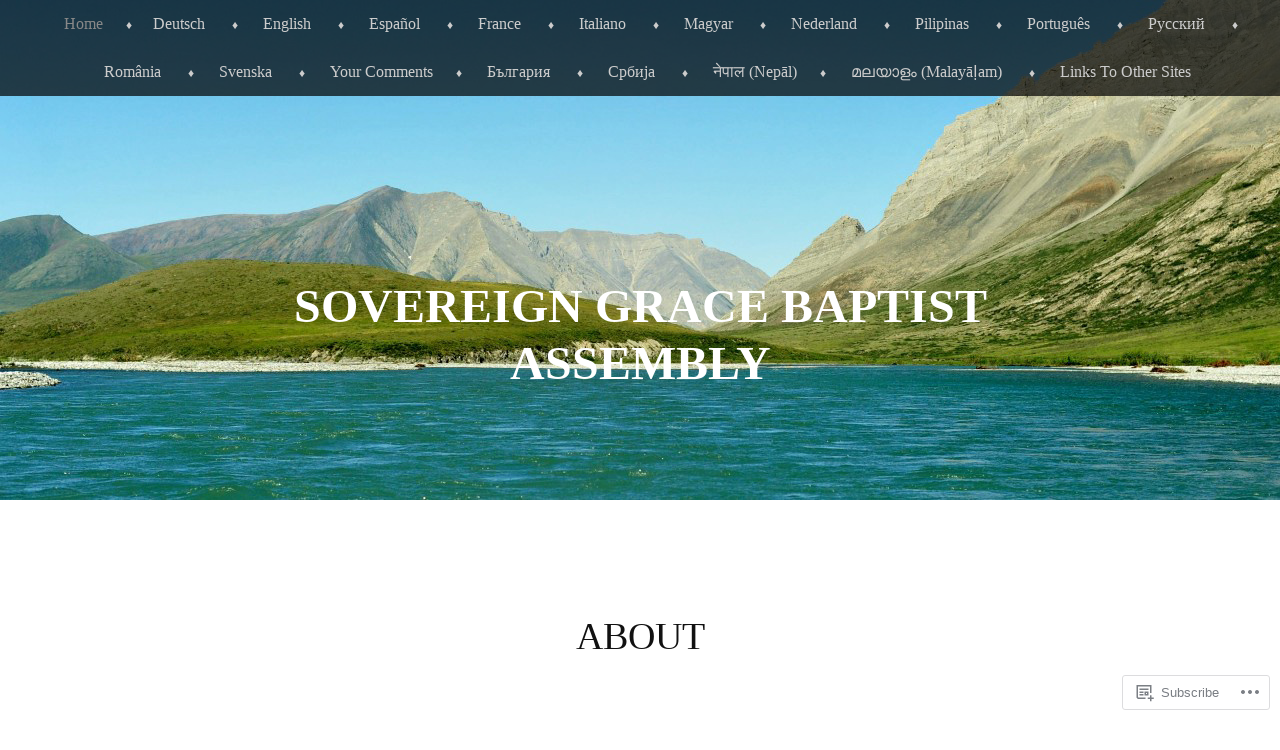

--- FILE ---
content_type: text/html; charset=UTF-8
request_url: https://anabaptistinternational.wordpress.com/
body_size: 20510
content:
<!DOCTYPE html>
<html lang="en">
<head>
<meta charset="UTF-8" />
<meta name="viewport" content="width=device-width" />
<title>Sovereign Grace Baptist Assembly</title>
<link rel="profile" href="http://gmpg.org/xfn/11" />
<link rel="pingback" href="https://anabaptistinternational.wordpress.com/xmlrpc.php" />
<!--[if lt IE 9]>
<script src="https://s0.wp.com/wp-content/themes/pub/book-lite/js/html5.js?m=1355331452i" type="text/javascript"></script>
<![endif]-->


	<style type="text/css">
		 .widget-area {
		 	width: 32%;
		 }
	</style>
<meta name='robots' content='max-image-preview:large' />
<link rel='dns-prefetch' href='//s0.wp.com' />
<link rel="alternate" type="application/rss+xml" title="Sovereign Grace Baptist Assembly &raquo; Feed" href="https://anabaptistinternational.wordpress.com/feed/" />
<link rel="alternate" type="application/rss+xml" title="Sovereign Grace Baptist Assembly &raquo; Comments Feed" href="https://anabaptistinternational.wordpress.com/comments/feed/" />
<link rel="alternate" type="application/rss+xml" title="Sovereign Grace Baptist Assembly &raquo; About Comments Feed" href="https://anabaptistinternational.wordpress.com/about/feed/" />
	<script type="text/javascript">
		/* <![CDATA[ */
		function addLoadEvent(func) {
			var oldonload = window.onload;
			if (typeof window.onload != 'function') {
				window.onload = func;
			} else {
				window.onload = function () {
					oldonload();
					func();
				}
			}
		}
		/* ]]> */
	</script>
	<style id='wp-emoji-styles-inline-css'>

	img.wp-smiley, img.emoji {
		display: inline !important;
		border: none !important;
		box-shadow: none !important;
		height: 1em !important;
		width: 1em !important;
		margin: 0 0.07em !important;
		vertical-align: -0.1em !important;
		background: none !important;
		padding: 0 !important;
	}
/*# sourceURL=wp-emoji-styles-inline-css */
</style>
<link crossorigin='anonymous' rel='stylesheet' id='all-css-2-1' href='/wp-content/plugins/gutenberg-core/v22.4.0/build/styles/block-library/style.min.css?m=1768935615i&cssminify=yes' type='text/css' media='all' />
<style id='wp-block-library-inline-css'>
.has-text-align-justify {
	text-align:justify;
}
.has-text-align-justify{text-align:justify;}

/*# sourceURL=wp-block-library-inline-css */
</style><style id='global-styles-inline-css'>
:root{--wp--preset--aspect-ratio--square: 1;--wp--preset--aspect-ratio--4-3: 4/3;--wp--preset--aspect-ratio--3-4: 3/4;--wp--preset--aspect-ratio--3-2: 3/2;--wp--preset--aspect-ratio--2-3: 2/3;--wp--preset--aspect-ratio--16-9: 16/9;--wp--preset--aspect-ratio--9-16: 9/16;--wp--preset--color--black: #000000;--wp--preset--color--cyan-bluish-gray: #abb8c3;--wp--preset--color--white: #ffffff;--wp--preset--color--pale-pink: #f78da7;--wp--preset--color--vivid-red: #cf2e2e;--wp--preset--color--luminous-vivid-orange: #ff6900;--wp--preset--color--luminous-vivid-amber: #fcb900;--wp--preset--color--light-green-cyan: #7bdcb5;--wp--preset--color--vivid-green-cyan: #00d084;--wp--preset--color--pale-cyan-blue: #8ed1fc;--wp--preset--color--vivid-cyan-blue: #0693e3;--wp--preset--color--vivid-purple: #9b51e0;--wp--preset--gradient--vivid-cyan-blue-to-vivid-purple: linear-gradient(135deg,rgb(6,147,227) 0%,rgb(155,81,224) 100%);--wp--preset--gradient--light-green-cyan-to-vivid-green-cyan: linear-gradient(135deg,rgb(122,220,180) 0%,rgb(0,208,130) 100%);--wp--preset--gradient--luminous-vivid-amber-to-luminous-vivid-orange: linear-gradient(135deg,rgb(252,185,0) 0%,rgb(255,105,0) 100%);--wp--preset--gradient--luminous-vivid-orange-to-vivid-red: linear-gradient(135deg,rgb(255,105,0) 0%,rgb(207,46,46) 100%);--wp--preset--gradient--very-light-gray-to-cyan-bluish-gray: linear-gradient(135deg,rgb(238,238,238) 0%,rgb(169,184,195) 100%);--wp--preset--gradient--cool-to-warm-spectrum: linear-gradient(135deg,rgb(74,234,220) 0%,rgb(151,120,209) 20%,rgb(207,42,186) 40%,rgb(238,44,130) 60%,rgb(251,105,98) 80%,rgb(254,248,76) 100%);--wp--preset--gradient--blush-light-purple: linear-gradient(135deg,rgb(255,206,236) 0%,rgb(152,150,240) 100%);--wp--preset--gradient--blush-bordeaux: linear-gradient(135deg,rgb(254,205,165) 0%,rgb(254,45,45) 50%,rgb(107,0,62) 100%);--wp--preset--gradient--luminous-dusk: linear-gradient(135deg,rgb(255,203,112) 0%,rgb(199,81,192) 50%,rgb(65,88,208) 100%);--wp--preset--gradient--pale-ocean: linear-gradient(135deg,rgb(255,245,203) 0%,rgb(182,227,212) 50%,rgb(51,167,181) 100%);--wp--preset--gradient--electric-grass: linear-gradient(135deg,rgb(202,248,128) 0%,rgb(113,206,126) 100%);--wp--preset--gradient--midnight: linear-gradient(135deg,rgb(2,3,129) 0%,rgb(40,116,252) 100%);--wp--preset--font-size--small: 13px;--wp--preset--font-size--medium: 20px;--wp--preset--font-size--large: 36px;--wp--preset--font-size--x-large: 42px;--wp--preset--font-family--albert-sans: 'Albert Sans', sans-serif;--wp--preset--font-family--alegreya: Alegreya, serif;--wp--preset--font-family--arvo: Arvo, serif;--wp--preset--font-family--bodoni-moda: 'Bodoni Moda', serif;--wp--preset--font-family--bricolage-grotesque: 'Bricolage Grotesque', sans-serif;--wp--preset--font-family--cabin: Cabin, sans-serif;--wp--preset--font-family--chivo: Chivo, sans-serif;--wp--preset--font-family--commissioner: Commissioner, sans-serif;--wp--preset--font-family--cormorant: Cormorant, serif;--wp--preset--font-family--courier-prime: 'Courier Prime', monospace;--wp--preset--font-family--crimson-pro: 'Crimson Pro', serif;--wp--preset--font-family--dm-mono: 'DM Mono', monospace;--wp--preset--font-family--dm-sans: 'DM Sans', sans-serif;--wp--preset--font-family--dm-serif-display: 'DM Serif Display', serif;--wp--preset--font-family--domine: Domine, serif;--wp--preset--font-family--eb-garamond: 'EB Garamond', serif;--wp--preset--font-family--epilogue: Epilogue, sans-serif;--wp--preset--font-family--fahkwang: Fahkwang, sans-serif;--wp--preset--font-family--figtree: Figtree, sans-serif;--wp--preset--font-family--fira-sans: 'Fira Sans', sans-serif;--wp--preset--font-family--fjalla-one: 'Fjalla One', sans-serif;--wp--preset--font-family--fraunces: Fraunces, serif;--wp--preset--font-family--gabarito: Gabarito, system-ui;--wp--preset--font-family--ibm-plex-mono: 'IBM Plex Mono', monospace;--wp--preset--font-family--ibm-plex-sans: 'IBM Plex Sans', sans-serif;--wp--preset--font-family--ibarra-real-nova: 'Ibarra Real Nova', serif;--wp--preset--font-family--instrument-serif: 'Instrument Serif', serif;--wp--preset--font-family--inter: Inter, sans-serif;--wp--preset--font-family--josefin-sans: 'Josefin Sans', sans-serif;--wp--preset--font-family--jost: Jost, sans-serif;--wp--preset--font-family--libre-baskerville: 'Libre Baskerville', serif;--wp--preset--font-family--libre-franklin: 'Libre Franklin', sans-serif;--wp--preset--font-family--literata: Literata, serif;--wp--preset--font-family--lora: Lora, serif;--wp--preset--font-family--merriweather: Merriweather, serif;--wp--preset--font-family--montserrat: Montserrat, sans-serif;--wp--preset--font-family--newsreader: Newsreader, serif;--wp--preset--font-family--noto-sans-mono: 'Noto Sans Mono', sans-serif;--wp--preset--font-family--nunito: Nunito, sans-serif;--wp--preset--font-family--open-sans: 'Open Sans', sans-serif;--wp--preset--font-family--overpass: Overpass, sans-serif;--wp--preset--font-family--pt-serif: 'PT Serif', serif;--wp--preset--font-family--petrona: Petrona, serif;--wp--preset--font-family--piazzolla: Piazzolla, serif;--wp--preset--font-family--playfair-display: 'Playfair Display', serif;--wp--preset--font-family--plus-jakarta-sans: 'Plus Jakarta Sans', sans-serif;--wp--preset--font-family--poppins: Poppins, sans-serif;--wp--preset--font-family--raleway: Raleway, sans-serif;--wp--preset--font-family--roboto: Roboto, sans-serif;--wp--preset--font-family--roboto-slab: 'Roboto Slab', serif;--wp--preset--font-family--rubik: Rubik, sans-serif;--wp--preset--font-family--rufina: Rufina, serif;--wp--preset--font-family--sora: Sora, sans-serif;--wp--preset--font-family--source-sans-3: 'Source Sans 3', sans-serif;--wp--preset--font-family--source-serif-4: 'Source Serif 4', serif;--wp--preset--font-family--space-mono: 'Space Mono', monospace;--wp--preset--font-family--syne: Syne, sans-serif;--wp--preset--font-family--texturina: Texturina, serif;--wp--preset--font-family--urbanist: Urbanist, sans-serif;--wp--preset--font-family--work-sans: 'Work Sans', sans-serif;--wp--preset--spacing--20: 0.44rem;--wp--preset--spacing--30: 0.67rem;--wp--preset--spacing--40: 1rem;--wp--preset--spacing--50: 1.5rem;--wp--preset--spacing--60: 2.25rem;--wp--preset--spacing--70: 3.38rem;--wp--preset--spacing--80: 5.06rem;--wp--preset--shadow--natural: 6px 6px 9px rgba(0, 0, 0, 0.2);--wp--preset--shadow--deep: 12px 12px 50px rgba(0, 0, 0, 0.4);--wp--preset--shadow--sharp: 6px 6px 0px rgba(0, 0, 0, 0.2);--wp--preset--shadow--outlined: 6px 6px 0px -3px rgb(255, 255, 255), 6px 6px rgb(0, 0, 0);--wp--preset--shadow--crisp: 6px 6px 0px rgb(0, 0, 0);}:where(body) { margin: 0; }:where(.is-layout-flex){gap: 0.5em;}:where(.is-layout-grid){gap: 0.5em;}body .is-layout-flex{display: flex;}.is-layout-flex{flex-wrap: wrap;align-items: center;}.is-layout-flex > :is(*, div){margin: 0;}body .is-layout-grid{display: grid;}.is-layout-grid > :is(*, div){margin: 0;}body{padding-top: 0px;padding-right: 0px;padding-bottom: 0px;padding-left: 0px;}:root :where(.wp-element-button, .wp-block-button__link){background-color: #32373c;border-width: 0;color: #fff;font-family: inherit;font-size: inherit;font-style: inherit;font-weight: inherit;letter-spacing: inherit;line-height: inherit;padding-top: calc(0.667em + 2px);padding-right: calc(1.333em + 2px);padding-bottom: calc(0.667em + 2px);padding-left: calc(1.333em + 2px);text-decoration: none;text-transform: inherit;}.has-black-color{color: var(--wp--preset--color--black) !important;}.has-cyan-bluish-gray-color{color: var(--wp--preset--color--cyan-bluish-gray) !important;}.has-white-color{color: var(--wp--preset--color--white) !important;}.has-pale-pink-color{color: var(--wp--preset--color--pale-pink) !important;}.has-vivid-red-color{color: var(--wp--preset--color--vivid-red) !important;}.has-luminous-vivid-orange-color{color: var(--wp--preset--color--luminous-vivid-orange) !important;}.has-luminous-vivid-amber-color{color: var(--wp--preset--color--luminous-vivid-amber) !important;}.has-light-green-cyan-color{color: var(--wp--preset--color--light-green-cyan) !important;}.has-vivid-green-cyan-color{color: var(--wp--preset--color--vivid-green-cyan) !important;}.has-pale-cyan-blue-color{color: var(--wp--preset--color--pale-cyan-blue) !important;}.has-vivid-cyan-blue-color{color: var(--wp--preset--color--vivid-cyan-blue) !important;}.has-vivid-purple-color{color: var(--wp--preset--color--vivid-purple) !important;}.has-black-background-color{background-color: var(--wp--preset--color--black) !important;}.has-cyan-bluish-gray-background-color{background-color: var(--wp--preset--color--cyan-bluish-gray) !important;}.has-white-background-color{background-color: var(--wp--preset--color--white) !important;}.has-pale-pink-background-color{background-color: var(--wp--preset--color--pale-pink) !important;}.has-vivid-red-background-color{background-color: var(--wp--preset--color--vivid-red) !important;}.has-luminous-vivid-orange-background-color{background-color: var(--wp--preset--color--luminous-vivid-orange) !important;}.has-luminous-vivid-amber-background-color{background-color: var(--wp--preset--color--luminous-vivid-amber) !important;}.has-light-green-cyan-background-color{background-color: var(--wp--preset--color--light-green-cyan) !important;}.has-vivid-green-cyan-background-color{background-color: var(--wp--preset--color--vivid-green-cyan) !important;}.has-pale-cyan-blue-background-color{background-color: var(--wp--preset--color--pale-cyan-blue) !important;}.has-vivid-cyan-blue-background-color{background-color: var(--wp--preset--color--vivid-cyan-blue) !important;}.has-vivid-purple-background-color{background-color: var(--wp--preset--color--vivid-purple) !important;}.has-black-border-color{border-color: var(--wp--preset--color--black) !important;}.has-cyan-bluish-gray-border-color{border-color: var(--wp--preset--color--cyan-bluish-gray) !important;}.has-white-border-color{border-color: var(--wp--preset--color--white) !important;}.has-pale-pink-border-color{border-color: var(--wp--preset--color--pale-pink) !important;}.has-vivid-red-border-color{border-color: var(--wp--preset--color--vivid-red) !important;}.has-luminous-vivid-orange-border-color{border-color: var(--wp--preset--color--luminous-vivid-orange) !important;}.has-luminous-vivid-amber-border-color{border-color: var(--wp--preset--color--luminous-vivid-amber) !important;}.has-light-green-cyan-border-color{border-color: var(--wp--preset--color--light-green-cyan) !important;}.has-vivid-green-cyan-border-color{border-color: var(--wp--preset--color--vivid-green-cyan) !important;}.has-pale-cyan-blue-border-color{border-color: var(--wp--preset--color--pale-cyan-blue) !important;}.has-vivid-cyan-blue-border-color{border-color: var(--wp--preset--color--vivid-cyan-blue) !important;}.has-vivid-purple-border-color{border-color: var(--wp--preset--color--vivid-purple) !important;}.has-vivid-cyan-blue-to-vivid-purple-gradient-background{background: var(--wp--preset--gradient--vivid-cyan-blue-to-vivid-purple) !important;}.has-light-green-cyan-to-vivid-green-cyan-gradient-background{background: var(--wp--preset--gradient--light-green-cyan-to-vivid-green-cyan) !important;}.has-luminous-vivid-amber-to-luminous-vivid-orange-gradient-background{background: var(--wp--preset--gradient--luminous-vivid-amber-to-luminous-vivid-orange) !important;}.has-luminous-vivid-orange-to-vivid-red-gradient-background{background: var(--wp--preset--gradient--luminous-vivid-orange-to-vivid-red) !important;}.has-very-light-gray-to-cyan-bluish-gray-gradient-background{background: var(--wp--preset--gradient--very-light-gray-to-cyan-bluish-gray) !important;}.has-cool-to-warm-spectrum-gradient-background{background: var(--wp--preset--gradient--cool-to-warm-spectrum) !important;}.has-blush-light-purple-gradient-background{background: var(--wp--preset--gradient--blush-light-purple) !important;}.has-blush-bordeaux-gradient-background{background: var(--wp--preset--gradient--blush-bordeaux) !important;}.has-luminous-dusk-gradient-background{background: var(--wp--preset--gradient--luminous-dusk) !important;}.has-pale-ocean-gradient-background{background: var(--wp--preset--gradient--pale-ocean) !important;}.has-electric-grass-gradient-background{background: var(--wp--preset--gradient--electric-grass) !important;}.has-midnight-gradient-background{background: var(--wp--preset--gradient--midnight) !important;}.has-small-font-size{font-size: var(--wp--preset--font-size--small) !important;}.has-medium-font-size{font-size: var(--wp--preset--font-size--medium) !important;}.has-large-font-size{font-size: var(--wp--preset--font-size--large) !important;}.has-x-large-font-size{font-size: var(--wp--preset--font-size--x-large) !important;}.has-albert-sans-font-family{font-family: var(--wp--preset--font-family--albert-sans) !important;}.has-alegreya-font-family{font-family: var(--wp--preset--font-family--alegreya) !important;}.has-arvo-font-family{font-family: var(--wp--preset--font-family--arvo) !important;}.has-bodoni-moda-font-family{font-family: var(--wp--preset--font-family--bodoni-moda) !important;}.has-bricolage-grotesque-font-family{font-family: var(--wp--preset--font-family--bricolage-grotesque) !important;}.has-cabin-font-family{font-family: var(--wp--preset--font-family--cabin) !important;}.has-chivo-font-family{font-family: var(--wp--preset--font-family--chivo) !important;}.has-commissioner-font-family{font-family: var(--wp--preset--font-family--commissioner) !important;}.has-cormorant-font-family{font-family: var(--wp--preset--font-family--cormorant) !important;}.has-courier-prime-font-family{font-family: var(--wp--preset--font-family--courier-prime) !important;}.has-crimson-pro-font-family{font-family: var(--wp--preset--font-family--crimson-pro) !important;}.has-dm-mono-font-family{font-family: var(--wp--preset--font-family--dm-mono) !important;}.has-dm-sans-font-family{font-family: var(--wp--preset--font-family--dm-sans) !important;}.has-dm-serif-display-font-family{font-family: var(--wp--preset--font-family--dm-serif-display) !important;}.has-domine-font-family{font-family: var(--wp--preset--font-family--domine) !important;}.has-eb-garamond-font-family{font-family: var(--wp--preset--font-family--eb-garamond) !important;}.has-epilogue-font-family{font-family: var(--wp--preset--font-family--epilogue) !important;}.has-fahkwang-font-family{font-family: var(--wp--preset--font-family--fahkwang) !important;}.has-figtree-font-family{font-family: var(--wp--preset--font-family--figtree) !important;}.has-fira-sans-font-family{font-family: var(--wp--preset--font-family--fira-sans) !important;}.has-fjalla-one-font-family{font-family: var(--wp--preset--font-family--fjalla-one) !important;}.has-fraunces-font-family{font-family: var(--wp--preset--font-family--fraunces) !important;}.has-gabarito-font-family{font-family: var(--wp--preset--font-family--gabarito) !important;}.has-ibm-plex-mono-font-family{font-family: var(--wp--preset--font-family--ibm-plex-mono) !important;}.has-ibm-plex-sans-font-family{font-family: var(--wp--preset--font-family--ibm-plex-sans) !important;}.has-ibarra-real-nova-font-family{font-family: var(--wp--preset--font-family--ibarra-real-nova) !important;}.has-instrument-serif-font-family{font-family: var(--wp--preset--font-family--instrument-serif) !important;}.has-inter-font-family{font-family: var(--wp--preset--font-family--inter) !important;}.has-josefin-sans-font-family{font-family: var(--wp--preset--font-family--josefin-sans) !important;}.has-jost-font-family{font-family: var(--wp--preset--font-family--jost) !important;}.has-libre-baskerville-font-family{font-family: var(--wp--preset--font-family--libre-baskerville) !important;}.has-libre-franklin-font-family{font-family: var(--wp--preset--font-family--libre-franklin) !important;}.has-literata-font-family{font-family: var(--wp--preset--font-family--literata) !important;}.has-lora-font-family{font-family: var(--wp--preset--font-family--lora) !important;}.has-merriweather-font-family{font-family: var(--wp--preset--font-family--merriweather) !important;}.has-montserrat-font-family{font-family: var(--wp--preset--font-family--montserrat) !important;}.has-newsreader-font-family{font-family: var(--wp--preset--font-family--newsreader) !important;}.has-noto-sans-mono-font-family{font-family: var(--wp--preset--font-family--noto-sans-mono) !important;}.has-nunito-font-family{font-family: var(--wp--preset--font-family--nunito) !important;}.has-open-sans-font-family{font-family: var(--wp--preset--font-family--open-sans) !important;}.has-overpass-font-family{font-family: var(--wp--preset--font-family--overpass) !important;}.has-pt-serif-font-family{font-family: var(--wp--preset--font-family--pt-serif) !important;}.has-petrona-font-family{font-family: var(--wp--preset--font-family--petrona) !important;}.has-piazzolla-font-family{font-family: var(--wp--preset--font-family--piazzolla) !important;}.has-playfair-display-font-family{font-family: var(--wp--preset--font-family--playfair-display) !important;}.has-plus-jakarta-sans-font-family{font-family: var(--wp--preset--font-family--plus-jakarta-sans) !important;}.has-poppins-font-family{font-family: var(--wp--preset--font-family--poppins) !important;}.has-raleway-font-family{font-family: var(--wp--preset--font-family--raleway) !important;}.has-roboto-font-family{font-family: var(--wp--preset--font-family--roboto) !important;}.has-roboto-slab-font-family{font-family: var(--wp--preset--font-family--roboto-slab) !important;}.has-rubik-font-family{font-family: var(--wp--preset--font-family--rubik) !important;}.has-rufina-font-family{font-family: var(--wp--preset--font-family--rufina) !important;}.has-sora-font-family{font-family: var(--wp--preset--font-family--sora) !important;}.has-source-sans-3-font-family{font-family: var(--wp--preset--font-family--source-sans-3) !important;}.has-source-serif-4-font-family{font-family: var(--wp--preset--font-family--source-serif-4) !important;}.has-space-mono-font-family{font-family: var(--wp--preset--font-family--space-mono) !important;}.has-syne-font-family{font-family: var(--wp--preset--font-family--syne) !important;}.has-texturina-font-family{font-family: var(--wp--preset--font-family--texturina) !important;}.has-urbanist-font-family{font-family: var(--wp--preset--font-family--urbanist) !important;}.has-work-sans-font-family{font-family: var(--wp--preset--font-family--work-sans) !important;}
/*# sourceURL=global-styles-inline-css */
</style>

<style id='classic-theme-styles-inline-css'>
.wp-block-button__link{background-color:#32373c;border-radius:9999px;box-shadow:none;color:#fff;font-size:1.125em;padding:calc(.667em + 2px) calc(1.333em + 2px);text-decoration:none}.wp-block-file__button{background:#32373c;color:#fff}.wp-block-accordion-heading{margin:0}.wp-block-accordion-heading__toggle{background-color:inherit!important;color:inherit!important}.wp-block-accordion-heading__toggle:not(:focus-visible){outline:none}.wp-block-accordion-heading__toggle:focus,.wp-block-accordion-heading__toggle:hover{background-color:inherit!important;border:none;box-shadow:none;color:inherit;padding:var(--wp--preset--spacing--20,1em) 0;text-decoration:none}.wp-block-accordion-heading__toggle:focus-visible{outline:auto;outline-offset:0}
/*# sourceURL=/wp-content/plugins/gutenberg-core/v22.4.0/build/styles/block-library/classic.min.css */
</style>
<link crossorigin='anonymous' rel='stylesheet' id='all-css-4-1' href='/_static/??-eJx9jUEKAjEMRS9kDOPIiAvxLG2Ntdo2pWkZ5vZG3CjKbML/n/cIzgUc50a5YepQYvchCzqupHsqpqESiS7BUKSk2NaJbPC/Nhd1wNpSSQT0ptATtJuK8uO9ZyzdomV+QAyNUNoSae1FJRvZa/So1EddkzwxRHamBc5fBa7RhPpSz+k0HPbDdBzH3XR/AunDaBA=&cssminify=yes' type='text/css' media='all' />
<style id='jetpack-global-styles-frontend-style-inline-css'>
:root { --font-headings: unset; --font-base: unset; --font-headings-default: -apple-system,BlinkMacSystemFont,"Segoe UI",Roboto,Oxygen-Sans,Ubuntu,Cantarell,"Helvetica Neue",sans-serif; --font-base-default: -apple-system,BlinkMacSystemFont,"Segoe UI",Roboto,Oxygen-Sans,Ubuntu,Cantarell,"Helvetica Neue",sans-serif;}
/*# sourceURL=jetpack-global-styles-frontend-style-inline-css */
</style>
<link crossorigin='anonymous' rel='stylesheet' id='all-css-6-1' href='/_static/??-eJyNjcEKwjAQRH/IuFRT6kX8FNkmS5K6yQY3Qfx7bfEiXrwM82B4A49qnJRGpUHupnIPqSgs1Cq624chi6zhO5OCRryTR++fW00l7J3qDv43XVNxoOISsmEJol/wY2uR8vs3WggsM/I6uOTzMI3Hw8lOg11eUT1JKA==&cssminify=yes' type='text/css' media='all' />
<script type="text/javascript" id="wpcom-actionbar-placeholder-js-extra">
/* <![CDATA[ */
var actionbardata = {"siteID":"104522450","postID":"1","siteURL":"https://anabaptistinternational.wordpress.com","xhrURL":"https://anabaptistinternational.wordpress.com/wp-admin/admin-ajax.php","nonce":"9ac09ab596","isLoggedIn":"","statusMessage":"","subsEmailDefault":"instantly","proxyScriptUrl":"https://s0.wp.com/wp-content/js/wpcom-proxy-request.js?m=1513050504i&amp;ver=20211021","shortlink":"https://wp.me/P74z3Y-1","i18n":{"followedText":"New posts from this site will now appear in your \u003Ca href=\"https://wordpress.com/reader\"\u003EReader\u003C/a\u003E","foldBar":"Collapse this bar","unfoldBar":"Expand this bar","shortLinkCopied":"Shortlink copied to clipboard."}};
//# sourceURL=wpcom-actionbar-placeholder-js-extra
/* ]]> */
</script>
<script type="text/javascript" id="jetpack-mu-wpcom-settings-js-before">
/* <![CDATA[ */
var JETPACK_MU_WPCOM_SETTINGS = {"assetsUrl":"https://s0.wp.com/wp-content/mu-plugins/jetpack-mu-wpcom-plugin/moon/jetpack_vendor/automattic/jetpack-mu-wpcom/src/build/"};
//# sourceURL=jetpack-mu-wpcom-settings-js-before
/* ]]> */
</script>
<script crossorigin='anonymous' type='text/javascript'  src='/_static/??-eJzTLy/QTc7PK0nNK9HPKtYvyinRLSjKr6jUyyrW0QfKZeYl55SmpBaDJLMKS1OLKqGUXm5mHkFFurmZ6UWJJalQxfa5tobmRgamxgZmFpZZACbyLJI='></script>
<script type="text/javascript" id="rlt-proxy-js-after">
/* <![CDATA[ */
	rltInitialize( {"token":null,"iframeOrigins":["https:\/\/widgets.wp.com"]} );
//# sourceURL=rlt-proxy-js-after
/* ]]> */
</script>
<link rel="EditURI" type="application/rsd+xml" title="RSD" href="https://anabaptistinternational.wordpress.com/xmlrpc.php?rsd" />
<meta name="generator" content="WordPress.com" />
<link rel="canonical" href="https://anabaptistinternational.wordpress.com/" />
<link rel='shortlink' href='https://wp.me/P74z3Y-1' />
<link rel="alternate" type="application/json+oembed" href="https://public-api.wordpress.com/oembed/?format=json&amp;url=https%3A%2F%2Fanabaptistinternational.wordpress.com%2F&amp;for=wpcom-auto-discovery" /><link rel="alternate" type="application/xml+oembed" href="https://public-api.wordpress.com/oembed/?format=xml&amp;url=https%3A%2F%2Fanabaptistinternational.wordpress.com%2F&amp;for=wpcom-auto-discovery" />
<!-- Jetpack Open Graph Tags -->
<meta property="og:type" content="website" />
<meta property="og:title" content="Sovereign Grace Baptist Assembly" />
<meta property="og:url" content="https://anabaptistinternational.wordpress.com/" />
<meta property="og:site_name" content="Sovereign Grace Baptist Assembly" />
<meta property="og:image" content="https://baptistvoice.files.wordpress.com/2011/04/rock.png?w=300&#038;h=228" />
<meta property="og:image:width" content="300" />
<meta property="og:image:height" content="228" />
<meta property="og:image:alt" content="rock" />
<meta property="og:locale" content="en_US" />
<meta property="fb:app_id" content="249643311490" />
<meta property="article:publisher" content="https://www.facebook.com/WordPresscom" />
<meta name="twitter:text:title" content="About" />
<meta name="twitter:image" content="https://baptistvoice.files.wordpress.com/2011/04/rock.png?w=640&#038;h=228" />
<meta name="twitter:image:alt" content="rock" />
<meta name="twitter:card" content="summary_large_image" />
<meta name="twitter:description" content="Visit the post for more." />

<!-- End Jetpack Open Graph Tags -->
<link rel="shortcut icon" type="image/x-icon" href="https://secure.gravatar.com/blavatar/8e41e14c3425e6225f7a01fda9d1e16774c33bae4a9eda0d89e6b87f2329f5b4?s=32" sizes="16x16" />
<link rel="icon" type="image/x-icon" href="https://secure.gravatar.com/blavatar/8e41e14c3425e6225f7a01fda9d1e16774c33bae4a9eda0d89e6b87f2329f5b4?s=32" sizes="16x16" />
<link rel="apple-touch-icon" href="https://secure.gravatar.com/blavatar/8e41e14c3425e6225f7a01fda9d1e16774c33bae4a9eda0d89e6b87f2329f5b4?s=114" />
<link rel='openid.server' href='https://anabaptistinternational.wordpress.com/?openidserver=1' />
<link rel='openid.delegate' href='https://anabaptistinternational.wordpress.com/' />
<link rel="search" type="application/opensearchdescription+xml" href="https://anabaptistinternational.wordpress.com/osd.xml" title="Sovereign Grace Baptist Assembly" />
<link rel="search" type="application/opensearchdescription+xml" href="https://s1.wp.com/opensearch.xml" title="WordPress.com" />

	<style type="text/css">

	
		#masthead {
			background: url( https://s0.wp.com/wp-content/themes/pub/book-lite/images/default-header.jpg ) center 0 no-repeat;
			margin-top: 0;
			padding-bottom: 0;
			max-width: 100%;
			height: 500px;
			position: relative;
			background-attachment: fixed;
		}
		.admin-bar #masthead {
			background-position: center 28px;
		}
		hgroup {
			position: absolute;
			bottom: 50px;
			width: 100%;
		}
		.site-title {
			max-width: 750px;
			margin: auto;
		}
		h2.site-description {
			max-width: 550px;
		}
		.site-title,
		.site-description {
			color: #fff		}
		#page {
			max-width: 100%;
		}
		#main,
		#colophon {
			max-width: 750px;
			margin: 0 auto;
		}
		.main-navigation {
			background: rgba(0,0,0,.7);
		}
		.main-navigation ul a {
			color: #ccc;
		}
		.main-navigation ul li:after {
			color: #ccc;
		}
		.main-navigation li.current_page_item a,
		.main-navigation li.current-menu-item a {
			color: #888;
		}
		.main-navigation ul li:first-child {
			background: none;
		}

			</style>
<meta name="description" content="&nbsp; About us The Sovereign Grace Baptist Assembly of Bocsa was founded on June 21st, 2009, being organized on the authority of Grace Bible Baptist Church from Denham Springs, Louisiana, which voted to dismiss us, some of their members, with the purpose of being organized into a sister church, of the same faith and practice.&hellip;" />
<link crossorigin='anonymous' rel='stylesheet' id='all-css-0-3' href='/_static/??-eJyNjMEKgzAQBX9Ifdha9CJ+StF1KdFkN7gJ+X0RbM89zjAMSqxJJbEkhFxHnz9ODBunONN+M4Kq4O2EsHil3WDFRT4aMqvw/yHomj0baD40G/tf9BXXcApj27+ej6Hr2247ASkBO20=&cssminify=yes' type='text/css' media='all' />
</head>

<body class="home wp-singular page-template-default page page-id-1 wp-theme-pubbook-lite customizer-styles-applied custom-header jetpack-reblog-enabled">
<div id="page" class="hfeed site">
		<header id="masthead" class="site-header" role="banner">
		<nav role="navigation" class="site-navigation main-navigation">
			<h1 class="assistive-text">Menu</h1>
			<div class="assistive-text skip-link"><a href="#content" title="Skip to content">Skip to content</a></div>

			<div class="menu"><ul>
<li class="current_page_item"><a href="https://anabaptistinternational.wordpress.com/">Home</a></li><li class="page_item page-item-4 page_item_has_children"><a href="https://anabaptistinternational.wordpress.com/deutsch/">Deutsch</a>
<ul class='children'>
	<li class="page_item page-item-115"><a href="https://anabaptistinternational.wordpress.com/deutsch/evangelisation/">Evangelisation</a></li>
	<li class="page_item page-item-125"><a href="https://anabaptistinternational.wordpress.com/deutsch/geschichte/">Geschichte</a></li>
	<li class="page_item page-item-984"><a href="https://anabaptistinternational.wordpress.com/deutsch/gotzendienst-2/">Götzendienst</a></li>
	<li class="page_item page-item-131"><a href="https://anabaptistinternational.wordpress.com/deutsch/versammlung/">Versammlung</a></li>
	<li class="page_item page-item-145"><a href="https://anabaptistinternational.wordpress.com/deutsch/wer-sind-wir/">Wer sind wir&nbsp;?</a></li>
</ul>
</li>
<li class="page_item page-item-6 page_item_has_children"><a href="https://anabaptistinternational.wordpress.com/english/">English</a>
<ul class='children'>
	<li class="page_item page-item-218"><a href="https://anabaptistinternational.wordpress.com/english/assembly/">Assembly</a></li>
	<li class="page_item page-item-1146"><a href="https://anabaptistinternational.wordpress.com/english/audio/">Audio sermons</a></li>
	<li class="page_item page-item-210"><a href="https://anabaptistinternational.wordpress.com/english/baptism/">Baptism</a></li>
	<li class="page_item page-item-1220"><a href="https://anabaptistinternational.wordpress.com/english/confession-of-faith/">Confession of Faith</a></li>
	<li class="page_item page-item-1999"><a href="https://anabaptistinternational.wordpress.com/english/ecumenism/">Ecumenism</a></li>
	<li class="page_item page-item-261"><a href="https://anabaptistinternational.wordpress.com/english/election/">Election</a></li>
	<li class="page_item page-item-1228"><a href="https://anabaptistinternational.wordpress.com/english/evangelization/">Evangelization</a></li>
	<li class="page_item page-item-1883"><a href="https://anabaptistinternational.wordpress.com/english/false-prophets/">False prophets</a></li>
	<li class="page_item page-item-193"><a href="https://anabaptistinternational.wordpress.com/english/history/">History</a></li>
	<li class="page_item page-item-278"><a href="https://anabaptistinternational.wordpress.com/english/holydays/">Holydays</a></li>
	<li class="page_item page-item-230"><a href="https://anabaptistinternational.wordpress.com/english/landmarkism/">Landmarkism</a></li>
	<li class="page_item page-item-1848"><a href="https://anabaptistinternational.wordpress.com/english/ordinances/">Ordinances</a></li>
	<li class="page_item page-item-226"><a href="https://anabaptistinternational.wordpress.com/english/perpetuity/">Perpetuity</a></li>
	<li class="page_item page-item-1850"><a href="https://anabaptistinternational.wordpress.com/english/pneumatology/">Pneumatology</a></li>
	<li class="page_item page-item-263"><a href="https://anabaptistinternational.wordpress.com/english/predestination/">Predestination</a></li>
	<li class="page_item page-item-274"><a href="https://anabaptistinternational.wordpress.com/english/reprobation/">Reprobation</a></li>
	<li class="page_item page-item-1360"><a href="https://anabaptistinternational.wordpress.com/english/t-u-l-i-p/">T.U.L.I.P.</a></li>
	<li class="page_item page-item-1865"><a href="https://anabaptistinternational.wordpress.com/english/the-baptism-in-the-holy-spirit/">The Baptism in the Holy&nbsp;Spirit</a></li>
	<li class="page_item page-item-1000"><a href="https://anabaptistinternational.wordpress.com/english/video/">Video</a></li>
	<li class="page_item page-item-1760"><a href="https://anabaptistinternational.wordpress.com/english/links/">Links</a></li>
</ul>
</li>
<li class="page_item page-item-10 page_item_has_children"><a href="https://anabaptistinternational.wordpress.com/espanol/">Español</a>
<ul class='children'>
	<li class="page_item page-item-326"><a href="https://anabaptistinternational.wordpress.com/espanol/bautismo/">Bautismo</a></li>
	<li class="page_item page-item-381"><a href="https://anabaptistinternational.wordpress.com/espanol/celebraciones/">Celebraciones</a></li>
	<li class="page_item page-item-360"><a href="https://anabaptistinternational.wordpress.com/espanol/eleccion/">Elección</a></li>
	<li class="page_item page-item-336"><a href="https://anabaptistinternational.wordpress.com/espanol/evangelismo/">Evangelismo</a></li>
	<li class="page_item page-item-320"><a href="https://anabaptistinternational.wordpress.com/espanol/historia/">Historia</a></li>
	<li class="page_item page-item-356"><a href="https://anabaptistinternational.wordpress.com/espanol/iglesia/">Iglesia</a></li>
	<li class="page_item page-item-1271"><a href="https://anabaptistinternational.wordpress.com/espanol/incapacidad-humana/">Incapacidad humana</a></li>
	<li class="page_item page-item-368"><a href="https://anabaptistinternational.wordpress.com/espanol/musica/">Música</a></li>
	<li class="page_item page-item-348"><a href="https://anabaptistinternational.wordpress.com/espanol/ocultismo/">Ocultismo</a></li>
	<li class="page_item page-item-364"><a href="https://anabaptistinternational.wordpress.com/espanol/otros/">Otros</a></li>
	<li class="page_item page-item-324"><a href="https://anabaptistinternational.wordpress.com/espanol/trinidad/">Trinidad</a></li>
	<li class="page_item page-item-1713"><a href="https://anabaptistinternational.wordpress.com/espanol/video/">Video</a></li>
	<li class="page_item page-item-1768"><a href="https://anabaptistinternational.wordpress.com/espanol/links/">Links</a></li>
</ul>
</li>
<li class="page_item page-item-2 page_item_has_children"><a href="https://anabaptistinternational.wordpress.com/france/">France</a>
<ul class='children'>
	<li class="page_item page-item-59"><a href="https://anabaptistinternational.wordpress.com/france/evangelisation/">Évangélisation</a></li>
	<li class="page_item page-item-72"><a href="https://anabaptistinternational.wordpress.com/france/histoire/">Histoire</a></li>
	<li class="page_item page-item-51"><a href="https://anabaptistinternational.wordpress.com/france/lassemblee/">L’Assemblée</a></li>
	<li class="page_item page-item-68"><a href="https://anabaptistinternational.wordpress.com/france/historique/">Qui sommes-nous ?</a></li>
</ul>
</li>
<li class="page_item page-item-92 page_item_has_children"><a href="https://anabaptistinternational.wordpress.com/italiano/">Italiano</a>
<ul class='children'>
	<li class="page_item page-item-94"><a href="https://anabaptistinternational.wordpress.com/italiano/vangelo/">Vangelo</a></li>
</ul>
</li>
<li class="page_item page-item-82 page_item_has_children"><a href="https://anabaptistinternational.wordpress.com/maghyar/">Magyar</a>
<ul class='children'>
	<li class="page_item page-item-84"><a href="https://anabaptistinternational.wordpress.com/maghyar/evangelium/">Evangélium</a></li>
</ul>
</li>
<li class="page_item page-item-14 page_item_has_children"><a href="https://anabaptistinternational.wordpress.com/nederland/">Nederland</a>
<ul class='children'>
	<li class="page_item page-item-107"><a href="https://anabaptistinternational.wordpress.com/nederland/evangelie/">Evangelie</a></li>
</ul>
</li>
<li class="page_item page-item-1591 page_item_has_children"><a href="https://anabaptistinternational.wordpress.com/pilipinas/">Pilipinas</a>
<ul class='children'>
	<li class="page_item page-item-1599"><a href="https://anabaptistinternational.wordpress.com/pilipinas/audio-sermons/">Audio sermons</a></li>
	<li class="page_item page-item-1633"><a href="https://anabaptistinternational.wordpress.com/pilipinas/ebanghelyo/">Ebanghelyo</a></li>
	<li class="page_item page-item-1686"><a href="https://anabaptistinternational.wordpress.com/pilipinas/the-bride-of-christ/">The Bride of&nbsp;Christ</a></li>
	<li class="page_item page-item-1682"><a href="https://anabaptistinternational.wordpress.com/pilipinas/video/">Video</a></li>
	<li class="page_item page-item-1779"><a href="https://anabaptistinternational.wordpress.com/pilipinas/links/">Links</a></li>
</ul>
</li>
<li class="page_item page-item-11 page_item_has_children"><a href="https://anabaptistinternational.wordpress.com/portugues/">Português</a>
<ul class='children'>
	<li class="page_item page-item-167"><a href="https://anabaptistinternational.wordpress.com/portugues/batismo/">Batismo</a></li>
	<li class="page_item page-item-152"><a href="https://anabaptistinternational.wordpress.com/portugues/evangelismo/">Evangelismo</a></li>
	<li class="page_item page-item-177"><a href="https://anabaptistinternational.wordpress.com/portugues/historia/">História</a></li>
	<li class="page_item page-item-164"><a href="https://anabaptistinternational.wordpress.com/portugues/igreja/">Igreja</a></li>
	<li class="page_item page-item-174"><a href="https://anabaptistinternational.wordpress.com/portugues/seguranca-eterna/">Segurança eterna</a></li>
	<li class="page_item page-item-1771"><a href="https://anabaptistinternational.wordpress.com/portugues/links/">Links</a></li>
</ul>
</li>
<li class="page_item page-item-8 page_item_has_children"><a href="https://anabaptistinternational.wordpress.com/p%d1%83%d1%81%d1%81%d0%ba%d0%b8%d0%b9/">Pусский</a>
<ul class='children'>
	<li class="page_item page-item-305"><a href="https://anabaptistinternational.wordpress.com/p%d1%83%d1%81%d1%81%d0%ba%d0%b8%d0%b9/%d0%b1%d0%bb%d0%b0%d0%b3%d0%be%d0%b2%d0%b5%d1%81%d1%82%d0%b8%d0%b5/">Евангелизация</a></li>
	<li class="page_item page-item-103"><a href="https://anabaptistinternational.wordpress.com/p%d1%83%d1%81%d1%81%d0%ba%d0%b8%d0%b9/%d0%b8%d0%b4%d0%be%d0%bb%d0%be%d0%bf%d0%be%d0%ba%d0%bb%d0%be%d0%bd%d1%81%d1%82%d0%b2%d0%be/">Идолопоклонство</a></li>
	<li class="page_item page-item-98"><a href="https://anabaptistinternational.wordpress.com/p%d1%83%d1%81%d1%81%d0%ba%d0%b8%d0%b9/%d1%81%d0%b8%d1%81%d1%82%d0%b5%d0%bc%d0%b0%d1%82%d0%b8%d1%87%d0%b5%d1%81%d0%ba%d0%be%d0%b9-%d1%82%d0%b5%d0%be%d0%bb%d0%be%d0%b3%d0%b8%d0%b8/">Систематической теологии</a></li>
</ul>
</li>
<li class="page_item page-item-627 page_item_has_children"><a href="https://anabaptistinternational.wordpress.com/romana/">România</a>
<ul class='children'>
	<li class="page_item page-item-766"><a href="https://anabaptistinternational.wordpress.com/romana/adunare/">Adunare</a></li>
	<li class="page_item page-item-756"><a href="https://anabaptistinternational.wordpress.com/romana/botez/">Botez</a></li>
	<li class="page_item page-item-2029"><a href="https://anabaptistinternational.wordpress.com/romana/botezul-in-duhul-sfant/">Botezul în Duhul&nbsp;Sfânt</a></li>
	<li class="page_item page-item-719"><a href="https://anabaptistinternational.wordpress.com/romana/calvinism-vs-arminianism/">Calvinism vs. Arminianism</a></li>
	<li class="page_item page-item-852"><a href="https://anabaptistinternational.wordpress.com/romana/ecumenism/">Ecumenism</a></li>
	<li class="page_item page-item-631"><a href="https://anabaptistinternational.wordpress.com/romana/evanghelizare/">Evanghelizare</a></li>
	<li class="page_item page-item-939"><a href="https://anabaptistinternational.wordpress.com/romana/idolatrie/">Idolatrie</a></li>
	<li class="page_item page-item-877"><a href="https://anabaptistinternational.wordpress.com/romana/istorie/">Istorie</a></li>
	<li class="page_item page-item-1279"><a href="https://anabaptistinternational.wordpress.com/romana/marturisire-de-credinta/">Mărturisire de credinţă</a></li>
	<li class="page_item page-item-1587"><a href="https://anabaptistinternational.wordpress.com/romana/perfectionism/">Perfecționism</a></li>
	<li class="page_item page-item-778"><a href="https://anabaptistinternational.wordpress.com/romana/perpetuitatea-adunarii-lui-cristos/">Perpetuitatea Adunării lui&nbsp;Cristos</a></li>
	<li class="page_item page-item-1558"><a href="https://anabaptistinternational.wordpress.com/romana/predici-audio/">Predici Audio</a></li>
	<li class="page_item page-item-651"><a href="https://anabaptistinternational.wordpress.com/romana/t-u-l-i-p/">T.U.L.I.P.</a></li>
	<li class="page_item page-item-1088"><a href="https://anabaptistinternational.wordpress.com/romana/video/">Video</a></li>
	<li class="page_item page-item-2048"><a href="https://anabaptistinternational.wordpress.com/romana/vorbirea-in-limbi/">Vorbirea în limbi</a></li>
	<li class="page_item page-item-1775"><a href="https://anabaptistinternational.wordpress.com/romana/linkuri/">Linkuri</a></li>
</ul>
</li>
<li class="page_item page-item-12 page_item_has_children"><a href="https://anabaptistinternational.wordpress.com/svenska/">Svenska</a>
<ul class='children'>
	<li class="page_item page-item-33"><a href="https://anabaptistinternational.wordpress.com/svenska/evangeliet/">Evangeliet</a></li>
</ul>
</li>
<li class="page_item page-item-180"><a href="https://anabaptistinternational.wordpress.com/your-comments/">Your Comments</a></li>
<li class="page_item page-item-2061 page_item_has_children"><a href="https://anabaptistinternational.wordpress.com/%d0%b1%d1%8a%d0%bb%d0%b3%d0%b0%d1%80%d0%b8%d1%8f/">България</a>
<ul class='children'>
	<li class="page_item page-item-2065"><a href="https://anabaptistinternational.wordpress.com/%d0%b1%d1%8a%d0%bb%d0%b3%d0%b0%d1%80%d0%b8%d1%8f/%d0%b5%d0%b2%d0%b0%d0%bd%d0%b3%d0%b5%d0%bb%d0%b8%d0%b7%d1%8a%d0%bc/">Евангелизъм</a></li>
	<li class="page_item page-item-2151"><a href="https://anabaptistinternational.wordpress.com/%d0%b1%d1%8a%d0%bb%d0%b3%d0%b0%d1%80%d0%b8%d1%8f/k%d1%80%d1%8a%d1%89%d0%b5%d0%bd%d0%b8%d0%b5/">Kръщение</a></li>
	<li class="page_item page-item-2076"><a href="https://anabaptistinternational.wordpress.com/%d0%b1%d1%8a%d0%bb%d0%b3%d0%b0%d1%80%d0%b8%d1%8f/%d1%83%d1%87%d0%b5%d0%bd%d0%b8%d1%8f%d1%82%d0%b0-%d0%b7%d0%b0-%d0%b1%d0%bb%d0%b0%d0%b3%d0%be%d0%b4%d0%b0%d1%82%d1%82%d0%b0/">Ученията за Благодатта</a></li>
</ul>
</li>
<li class="page_item page-item-15 page_item_has_children"><a href="https://anabaptistinternational.wordpress.com/%d1%81%d1%80%d0%b1%d0%b8%d1%98%d0%b0/">Србија</a>
<ul class='children'>
	<li class="page_item page-item-38"><a href="https://anabaptistinternational.wordpress.com/%d1%81%d1%80%d0%b1%d0%b8%d1%98%d0%b0/evandelje/">Evanđelje</a></li>
</ul>
</li>
<li class="page_item page-item-1963"><a href="https://anabaptistinternational.wordpress.com/%e0%a4%a8%e0%a5%87%e0%a4%aa%e0%a4%be%e0%a4%b2-nepal/">नेपाल (Nepāl)</a></li>
<li class="page_item page-item-1569 page_item_has_children"><a href="https://anabaptistinternational.wordpress.com/india/">മലയാളം (Malayāḷam)</a>
<ul class='children'>
	<li class="page_item page-item-1573"><a href="https://anabaptistinternational.wordpress.com/india/video/">വീഡിയോ</a></li>
	<li class="page_item page-item-1641"><a href="https://anabaptistinternational.wordpress.com/india/%e0%b4%b8%e0%b5%81%e0%b4%b5%e0%b4%bf%e0%b4%b6%e0%b5%87%e0%b4%b7%e0%b4%82/">സുവിശേഷം</a></li>
</ul>
</li>
<li class="page_item page-item-556"><a href="https://anabaptistinternational.wordpress.com/links-to-other-sites/">Links To Other&nbsp;Sites</a></li>
</ul></div>
		</nav><!-- .site-navigation .main-navigation -->
		<hgroup>
			<h1 class="site-title"><a href="https://anabaptistinternational.wordpress.com/" title="Sovereign Grace Baptist Assembly" rel="home">Sovereign Grace Baptist Assembly</a></h1>
			<h2 class="site-description"></h2>
		</hgroup>
	</header><!-- #masthead .site-header -->

	<div id="main" class="site-main">

		<div id="primary" class="content-area">
			<div id="content" class="site-content" role="main">

				
					
<article id="post-1" class="post-1 page type-page status-publish hentry">
	<header class="entry-header">
		<h1 class="entry-title">About</h1>
	</header><!-- .entry-header -->

	<div class="entry-content">
		<p>&nbsp;</p>
<header class="entry-header">
<h2 class="entry-title">About us</h2>
</header>
<div class="entry-content">
<p><a href="https://baptistvoice.files.wordpress.com/2011/04/rock.png" rel="attachment wp-att-1477"><img class="alignleft size-medium wp-image-1477" src="https://baptistvoice.files.wordpress.com/2011/04/rock.png?w=300&#038;h=228" alt="rock" width="300" height="228" /></a>The Sovereign Grace Baptist Assembly of Bocsa was founded on June 21st, 2009, being organized on the authority of Grace Bible Baptist Church from Denham Springs, Louisiana, which voted to dismiss us, some of their members, with the purpose of being organized into a sister church, of the same faith and practice. The Grace Bible Baptist Church authorized Brother Curtis Pugh to represent her in our dismissal, organization and ordination of the pastor we would have chosen.</p>
<p>We chose the name “assembly” instead of “church” because it represents better the original New Testament meaning of the Greek word “ekklesia.” The name “Sovereign Grace” indicates our purpose, that is, proclaiming the Gospel of the grace of God, by which He chose us, saved us, by which He will also keep us in the faith and glorify us.</p>
<p>Our church is independent, we are not affiliated to any supra- and para-church organization (such as associations, unions, conventions of churches, missionary boards or societies, etc.), because we cannot find either example or precept in the Holy Scriptures that would allow our adherence to such an organization.</p>
<p>Our assembly is Baptist, but because of the many deviations of the majority of Baptists from the historic Baptist faith and from the Holy Scriptures, we chose to call ourselves “Historic Baptists,” to emphasize that we identify ourselves with the faith and practice of the Baptists down through history, and not with the direction adopted by modern Baptists (ecumenism, liberalism, humanism).</p>
</div>
<p>&nbsp;</p>
<p>&nbsp;</p>
<footer class="entry-footer"></footer>
<p style="text-align:center;"><strong>Our history &#8211; Short History</strong> of the <strong>Sovereign Grace Baptist Assembly</strong> of Bocșa</p>
<p>&nbsp;</p>
<p>&nbsp;</p>
<p>In 1999, Brother Curtis Pugh, a missionary sent by Berea Baptist Church from Mantachie, Mississippi, moved to Romania.</p>
<p>The first meeting of a Bible study group took place in 2002. The first baptism took place in July, 2002, when Brother Raul Enyedi was scripturally baptized.</p>
<p>More people attended the weekly meetings for study and fellowship. In August, 2003, Brother Aurel Miclea jr. and his sister, Eunice were baptized.</p>
<p>In September 2003, regular meetings were started in Filiasi, Dolj county, where several persons expressed their desire to meet together for fellowship and teaching. The Fundeanu family offered to host these meetings in spite of the great sacrifices they had to do.</p>
<p>In May 2004 we moved our membership to Grace Bible Baptist Church from Denham Springs, Louisiana, whose pastor is Brother Jerry Dodson Sr.</p>
<p>In 28 July, 2005 another baptism took place in Filiasi. Brothers Nicu and Virgil Fundeanu and Aurel Munteanu were scripturally baptized and entered into the membership of Grace Bible Baptist Church from Denham Springs.</p>
<p>The meetings continued both in Bocsa and Filiasi, in each place trying to share with as many people as we could the great truths of the grace of God.</p>
<p>In the summer of 2006 we received the visit of Cletus and Mary Ann Snyder, from Winston Salem, North Carolina and after that of Brother Jerry Dodson, our pastor. We spent an encouraging and blessed time together.</p>
<p>In May 2007 we rejoiced in the visit of Brother Wayne Crow and his wife, from Tampa, Florida. Brother Crow is with the Lord now. He used to pastor Central Avenue Baptist Church from Tampa.</p>
<p>In January 2008 the first conference was organized. It was attended by guests from 9 different places, all over the country.</p>
<p>In June 2008 we started the mission work in Rosiori de Vede, following the invitation of the Vladu family</p>
<p>In January 2009, the second conference was organized in Bocsa, having two subjects: The Free Will in Light of the Sovereign Grace and Evangelization in Light of the Sovereign Grace.</p>
<p>On the 21st of June, 2009, the church in Denham Springs decided, upon our request, the dismissal of its members from Romania with the purpose of being organized in a distinct sister church. The church’s name is The Sovereign Grace Baptist Assembly.</p>
<p><img class="aligncenter size-full wp-image-1506" title="group-in-filias-at-chruch-organization" src="https://ovocebaptistainoltenia.files.wordpress.com/2010/12/group-in-filias-at-chruch-organization.jpg?w=590" alt="" /></p>
<p style="text-align:center;">Organization Church-group in Filiaşi -21 Jun.2009</p>
<p>On the same day, the church elected by vote Brother Raul Enyedi to serve as their pastor. Asked by the church, Brother Curtis Pugh assisted in Brother Raul’s ordination.</p>
<p>On July 4th, the Assembly had its first baptism. Brother George and Sister Lili Vladu, from Rosiori, and Sister Ruth McLellan from Glasgow, Scotland joined the church. After the baptism service that took place on the shores of Timis river, the church celebrated its first Lord’s Supper in Bocsa.</p>
<p>Regular meetings continued in Bocsa and Filiasi and were started in Rosiori.</p>
<p>In January 2010, the church organized the third conference, having the themes: Spiritual Inability: Partial or Total and The Church: Universal or Local. Guests attended from 12 different places, all over Romania.</p>
<p>In August, 2010, the church had another baptism service. Brother Zaharia Fisteag, from Globu Craiovei and Sister Miriam Miclea from Bocsa were the newest members of the church.</p>
<p>On October 5th, 2010, with great sadness, we had to see Brother Curtis and Sister Janet Pugh going back to the States, because of their health problems. But the entire assembly was determinate to continue the good fight and stand for the truth he taught us.</p>
<p>In February 2011, the church organized its fourth conference, on the theme: The Church built by Christ. Guests attended from 11 places, all over the country.</p>
					</div><!-- .entry-content -->
</article><!-- #post-1 -->

					

	<div id="comments" class="comments-area">

	
	
	
	
</div><!-- #comments .comments-area -->

				
			</div><!-- #content .site-content -->
		</div><!-- #primary .content-area -->

<div id="secondary">
		<div id="first" class="widget-area" role="complementary">
		
		<aside id="recent-posts-2" class="widget widget_recent_entries">
		<h1 class="widget-title">Recent Posts</h1>
		<ul>
											<li>
					<a href="https://anabaptistinternational.wordpress.com/2020/02/07/%d0%ba%d1%80%d1%8a%d1%89%d0%b5%d0%bd%d0%b8%d0%b5%d1%82%d0%be-e-%d0%bf%d0%be%d1%82%d0%b0%d0%bf%d1%8f%d0%bd%d0%b5/">Кръщението e потапяне</a>
									</li>
											<li>
					<a href="https://anabaptistinternational.wordpress.com/2019/11/25/%d0%b2%d0%b5%d1%87%d0%bd%d0%b0%d1%82%d0%b0-%d0%b1%d0%b5%d0%b7%d0%be%d0%bf%d0%b0%d1%81%d0%bd%d0%be%d1%81%d1%82-%d0%bd%d0%b0-%d0%b2%d1%8f%d1%80%d0%b2%d0%b0%d1%89%d0%b8%d1%8f/">Вечната безопасност на&nbsp;вярващия</a>
									</li>
											<li>
					<a href="https://anabaptistinternational.wordpress.com/2019/11/20/%d1%81%d0%bf%d0%b0%d1%81%d0%b8%d1%82%d0%b5%d0%bb%d0%bd%d0%b0%d1%82%d0%b0-%d0%bf%d1%80%d0%be%d0%bc%d1%8f%d0%bd%d0%b0/">Спасителната промяна</a>
									</li>
					</ul>

		</aside><aside id="blog-stats-2" class="widget widget_blog-stats"><h1 class="widget-title">Statistici blog</h1>		<ul>
			<li>29,634 hits</li>
		</ul>
		</aside>	</div><!-- #first .widget-area -->
	
		<div id="second" class="widget-area" role="complementary">
		<aside id="follow_button_widget-3" class="widget widget_follow_button_widget">
		<a class="wordpress-follow-button" href="https://anabaptistinternational.wordpress.com" data-blog="104522450" data-lang="en" data-show-follower-count="true">Follow Sovereign Grace Baptist Assembly on WordPress.com</a>
		<script type="text/javascript">(function(d){ window.wpcomPlatform = {"titles":{"timelines":"Embeddable Timelines","followButton":"Follow Button","wpEmbeds":"WordPress Embeds"}}; var f = d.getElementsByTagName('SCRIPT')[0], p = d.createElement('SCRIPT');p.type = 'text/javascript';p.async = true;p.src = '//widgets.wp.com/platform.js';f.parentNode.insertBefore(p,f);}(document));</script>

		</aside><aside id="search-2" class="widget widget_search">	<form method="get" id="searchform" action="https://anabaptistinternational.wordpress.com/" role="search">
		<label for="s" class="assistive-text">Search</label>
		<input type="text" class="field" name="s" value="" id="s" placeholder="Search &hellip;" />
		<input type="submit" class="submit" name="submit" id="searchsubmit" value="Search" />
	</form>
</aside>	</div><!-- #second .widget-area -->
	
		<div id="third" class="widget-area" role="complementary">
		<aside id="meta-2" class="widget widget_meta"><h1 class="widget-title">Meta</h1>
		<ul>
			<li><a class="click-register" href="https://wordpress.com/start?ref=wplogin">Create account</a></li>			<li><a href="https://anabaptistinternational.wordpress.com/wp-login.php">Log in</a></li>
			<li><a href="https://anabaptistinternational.wordpress.com/feed/">Entries feed</a></li>
			<li><a href="https://anabaptistinternational.wordpress.com/comments/feed/">Comments feed</a></li>

			<li><a href="https://wordpress.com/" title="Powered by WordPress, state-of-the-art semantic personal publishing platform.">WordPress.com</a></li>
		</ul>

		</aside><aside id="rss_links-2" class="widget widget_rss_links"><p class="size-small"><a class="feed-image-link" href="https://anabaptistinternational.wordpress.com/feed/" title="Subscribe to Posts"><img src="https://anabaptistinternational.wordpress.com/i/rss/red-small.png?m=1391188133i" alt="RSS Feed" /></a>&nbsp;<a href="https://anabaptistinternational.wordpress.com/feed/" title="Subscribe to Posts">RSS - Posts</a></p><p class="size-small"><a class="feed-image-link" href="https://anabaptistinternational.wordpress.com/comments/feed/" title="Subscribe to Comments"><img src="https://anabaptistinternational.wordpress.com/i/rss/red-small.png?m=1391188133i" alt="RSS Feed" /></a>&nbsp;<a href="https://anabaptistinternational.wordpress.com/comments/feed/" title="Subscribe to Comments">RSS - Comments</a></p>
</aside>	</div><!-- #third .widget-area -->
	</div><!-- #supplementary -->

	</div><!-- #main .site-main -->

	<footer id="colophon" class="site-footer" role="contentinfo">
		<div class="site-info">
						
			
					</div><!-- .site-info -->
	</footer><!-- #colophon .site-footer -->
</div><!-- #page .hfeed .site -->

<!--  -->
<script type="speculationrules">
{"prefetch":[{"source":"document","where":{"and":[{"href_matches":"/*"},{"not":{"href_matches":["/wp-*.php","/wp-admin/*","/files/*","/wp-content/*","/wp-content/plugins/*","/wp-content/themes/pub/book-lite/*","/*\\?(.+)"]}},{"not":{"selector_matches":"a[rel~=\"nofollow\"]"}},{"not":{"selector_matches":".no-prefetch, .no-prefetch a"}}]},"eagerness":"conservative"}]}
</script>
<script type="text/javascript" src="//0.gravatar.com/js/hovercards/hovercards.min.js?ver=202605924dcd77a86c6f1d3698ec27fc5da92b28585ddad3ee636c0397cf312193b2a1" id="grofiles-cards-js"></script>
<script type="text/javascript" id="wpgroho-js-extra">
/* <![CDATA[ */
var WPGroHo = {"my_hash":""};
//# sourceURL=wpgroho-js-extra
/* ]]> */
</script>
<script crossorigin='anonymous' type='text/javascript'  src='/wp-content/mu-plugins/gravatar-hovercards/wpgroho.js?m=1610363240i'></script>

	<script>
		// Initialize and attach hovercards to all gravatars
		( function() {
			function init() {
				if ( typeof Gravatar === 'undefined' ) {
					return;
				}

				if ( typeof Gravatar.init !== 'function' ) {
					return;
				}

				Gravatar.profile_cb = function ( hash, id ) {
					WPGroHo.syncProfileData( hash, id );
				};

				Gravatar.my_hash = WPGroHo.my_hash;
				Gravatar.init(
					'body',
					'#wp-admin-bar-my-account',
					{
						i18n: {
							'Edit your profile →': 'Edit your profile →',
							'View profile →': 'View profile →',
							'Contact': 'Contact',
							'Send money': 'Send money',
							'Sorry, we are unable to load this Gravatar profile.': 'Sorry, we are unable to load this Gravatar profile.',
							'Gravatar not found.': 'Gravatar not found.',
							'Too Many Requests.': 'Too Many Requests.',
							'Internal Server Error.': 'Internal Server Error.',
							'Is this you?': 'Is this you?',
							'Claim your free profile.': 'Claim your free profile.',
							'Email': 'Email',
							'Home Phone': 'Home Phone',
							'Work Phone': 'Work Phone',
							'Cell Phone': 'Cell Phone',
							'Contact Form': 'Contact Form',
							'Calendar': 'Calendar',
						},
					}
				);
			}

			if ( document.readyState !== 'loading' ) {
				init();
			} else {
				document.addEventListener( 'DOMContentLoaded', init );
			}
		} )();
	</script>

		<div style="display:none">
	</div>
		<div id="actionbar" dir="ltr" style="display: none;"
			class="actnbr-pub-book-lite actnbr-has-follow actnbr-has-actions">
		<ul>
								<li class="actnbr-btn actnbr-hidden">
								<a class="actnbr-action actnbr-actn-follow " href="">
			<svg class="gridicon" height="20" width="20" xmlns="http://www.w3.org/2000/svg" viewBox="0 0 20 20"><path clip-rule="evenodd" d="m4 4.5h12v6.5h1.5v-6.5-1.5h-1.5-12-1.5v1.5 10.5c0 1.1046.89543 2 2 2h7v-1.5h-7c-.27614 0-.5-.2239-.5-.5zm10.5 2h-9v1.5h9zm-5 3h-4v1.5h4zm3.5 1.5h-1v1h1zm-1-1.5h-1.5v1.5 1 1.5h1.5 1 1.5v-1.5-1-1.5h-1.5zm-2.5 2.5h-4v1.5h4zm6.5 1.25h1.5v2.25h2.25v1.5h-2.25v2.25h-1.5v-2.25h-2.25v-1.5h2.25z"  fill-rule="evenodd"></path></svg>
			<span>Subscribe</span>
		</a>
		<a class="actnbr-action actnbr-actn-following  no-display" href="">
			<svg class="gridicon" height="20" width="20" xmlns="http://www.w3.org/2000/svg" viewBox="0 0 20 20"><path fill-rule="evenodd" clip-rule="evenodd" d="M16 4.5H4V15C4 15.2761 4.22386 15.5 4.5 15.5H11.5V17H4.5C3.39543 17 2.5 16.1046 2.5 15V4.5V3H4H16H17.5V4.5V12.5H16V4.5ZM5.5 6.5H14.5V8H5.5V6.5ZM5.5 9.5H9.5V11H5.5V9.5ZM12 11H13V12H12V11ZM10.5 9.5H12H13H14.5V11V12V13.5H13H12H10.5V12V11V9.5ZM5.5 12H9.5V13.5H5.5V12Z" fill="#008A20"></path><path class="following-icon-tick" d="M13.5 16L15.5 18L19 14.5" stroke="#008A20" stroke-width="1.5"></path></svg>
			<span>Subscribed</span>
		</a>
							<div class="actnbr-popover tip tip-top-left actnbr-notice" id="follow-bubble">
							<div class="tip-arrow"></div>
							<div class="tip-inner actnbr-follow-bubble">
															<ul>
											<li class="actnbr-sitename">
			<a href="https://anabaptistinternational.wordpress.com">
				<img loading='lazy' alt='' src='https://secure.gravatar.com/blavatar/8e41e14c3425e6225f7a01fda9d1e16774c33bae4a9eda0d89e6b87f2329f5b4?s=50&#038;d=https%3A%2F%2Fs0.wp.com%2Fi%2Flogo%2Fwpcom-gray-white.png' srcset='https://secure.gravatar.com/blavatar/8e41e14c3425e6225f7a01fda9d1e16774c33bae4a9eda0d89e6b87f2329f5b4?s=50&#038;d=https%3A%2F%2Fs0.wp.com%2Fi%2Flogo%2Fwpcom-gray-white.png 1x, https://secure.gravatar.com/blavatar/8e41e14c3425e6225f7a01fda9d1e16774c33bae4a9eda0d89e6b87f2329f5b4?s=75&#038;d=https%3A%2F%2Fs0.wp.com%2Fi%2Flogo%2Fwpcom-gray-white.png 1.5x, https://secure.gravatar.com/blavatar/8e41e14c3425e6225f7a01fda9d1e16774c33bae4a9eda0d89e6b87f2329f5b4?s=100&#038;d=https%3A%2F%2Fs0.wp.com%2Fi%2Flogo%2Fwpcom-gray-white.png 2x, https://secure.gravatar.com/blavatar/8e41e14c3425e6225f7a01fda9d1e16774c33bae4a9eda0d89e6b87f2329f5b4?s=150&#038;d=https%3A%2F%2Fs0.wp.com%2Fi%2Flogo%2Fwpcom-gray-white.png 3x, https://secure.gravatar.com/blavatar/8e41e14c3425e6225f7a01fda9d1e16774c33bae4a9eda0d89e6b87f2329f5b4?s=200&#038;d=https%3A%2F%2Fs0.wp.com%2Fi%2Flogo%2Fwpcom-gray-white.png 4x' class='avatar avatar-50' height='50' width='50' />				Sovereign Grace Baptist Assembly			</a>
		</li>
										<div class="actnbr-message no-display"></div>
									<form method="post" action="https://subscribe.wordpress.com" accept-charset="utf-8" style="display: none;">
																				<div>
										<input type="email" name="email" placeholder="Enter your email address" class="actnbr-email-field" aria-label="Enter your email address" />
										</div>
										<input type="hidden" name="action" value="subscribe" />
										<input type="hidden" name="blog_id" value="104522450" />
										<input type="hidden" name="source" value="https://anabaptistinternational.wordpress.com/" />
										<input type="hidden" name="sub-type" value="actionbar-follow" />
										<input type="hidden" id="_wpnonce" name="_wpnonce" value="223ae62f3c" />										<div class="actnbr-button-wrap">
											<button type="submit" value="Sign me up">
												Sign me up											</button>
										</div>
									</form>
									<li class="actnbr-login-nudge">
										<div>
											Already have a WordPress.com account? <a href="https://wordpress.com/log-in?redirect_to=https%3A%2F%2Fanabaptistinternational.wordpress.com%2F&#038;signup_flow=account">Log in now.</a>										</div>
									</li>
								</ul>
															</div>
						</div>
					</li>
							<li class="actnbr-ellipsis actnbr-hidden">
				<svg class="gridicon gridicons-ellipsis" height="24" width="24" xmlns="http://www.w3.org/2000/svg" viewBox="0 0 24 24"><g><path d="M7 12c0 1.104-.896 2-2 2s-2-.896-2-2 .896-2 2-2 2 .896 2 2zm12-2c-1.104 0-2 .896-2 2s.896 2 2 2 2-.896 2-2-.896-2-2-2zm-7 0c-1.104 0-2 .896-2 2s.896 2 2 2 2-.896 2-2-.896-2-2-2z"/></g></svg>				<div class="actnbr-popover tip tip-top-left actnbr-more">
					<div class="tip-arrow"></div>
					<div class="tip-inner">
						<ul>
								<li class="actnbr-sitename">
			<a href="https://anabaptistinternational.wordpress.com">
				<img loading='lazy' alt='' src='https://secure.gravatar.com/blavatar/8e41e14c3425e6225f7a01fda9d1e16774c33bae4a9eda0d89e6b87f2329f5b4?s=50&#038;d=https%3A%2F%2Fs0.wp.com%2Fi%2Flogo%2Fwpcom-gray-white.png' srcset='https://secure.gravatar.com/blavatar/8e41e14c3425e6225f7a01fda9d1e16774c33bae4a9eda0d89e6b87f2329f5b4?s=50&#038;d=https%3A%2F%2Fs0.wp.com%2Fi%2Flogo%2Fwpcom-gray-white.png 1x, https://secure.gravatar.com/blavatar/8e41e14c3425e6225f7a01fda9d1e16774c33bae4a9eda0d89e6b87f2329f5b4?s=75&#038;d=https%3A%2F%2Fs0.wp.com%2Fi%2Flogo%2Fwpcom-gray-white.png 1.5x, https://secure.gravatar.com/blavatar/8e41e14c3425e6225f7a01fda9d1e16774c33bae4a9eda0d89e6b87f2329f5b4?s=100&#038;d=https%3A%2F%2Fs0.wp.com%2Fi%2Flogo%2Fwpcom-gray-white.png 2x, https://secure.gravatar.com/blavatar/8e41e14c3425e6225f7a01fda9d1e16774c33bae4a9eda0d89e6b87f2329f5b4?s=150&#038;d=https%3A%2F%2Fs0.wp.com%2Fi%2Flogo%2Fwpcom-gray-white.png 3x, https://secure.gravatar.com/blavatar/8e41e14c3425e6225f7a01fda9d1e16774c33bae4a9eda0d89e6b87f2329f5b4?s=200&#038;d=https%3A%2F%2Fs0.wp.com%2Fi%2Flogo%2Fwpcom-gray-white.png 4x' class='avatar avatar-50' height='50' width='50' />				Sovereign Grace Baptist Assembly			</a>
		</li>
								<li class="actnbr-folded-follow">
										<a class="actnbr-action actnbr-actn-follow " href="">
			<svg class="gridicon" height="20" width="20" xmlns="http://www.w3.org/2000/svg" viewBox="0 0 20 20"><path clip-rule="evenodd" d="m4 4.5h12v6.5h1.5v-6.5-1.5h-1.5-12-1.5v1.5 10.5c0 1.1046.89543 2 2 2h7v-1.5h-7c-.27614 0-.5-.2239-.5-.5zm10.5 2h-9v1.5h9zm-5 3h-4v1.5h4zm3.5 1.5h-1v1h1zm-1-1.5h-1.5v1.5 1 1.5h1.5 1 1.5v-1.5-1-1.5h-1.5zm-2.5 2.5h-4v1.5h4zm6.5 1.25h1.5v2.25h2.25v1.5h-2.25v2.25h-1.5v-2.25h-2.25v-1.5h2.25z"  fill-rule="evenodd"></path></svg>
			<span>Subscribe</span>
		</a>
		<a class="actnbr-action actnbr-actn-following  no-display" href="">
			<svg class="gridicon" height="20" width="20" xmlns="http://www.w3.org/2000/svg" viewBox="0 0 20 20"><path fill-rule="evenodd" clip-rule="evenodd" d="M16 4.5H4V15C4 15.2761 4.22386 15.5 4.5 15.5H11.5V17H4.5C3.39543 17 2.5 16.1046 2.5 15V4.5V3H4H16H17.5V4.5V12.5H16V4.5ZM5.5 6.5H14.5V8H5.5V6.5ZM5.5 9.5H9.5V11H5.5V9.5ZM12 11H13V12H12V11ZM10.5 9.5H12H13H14.5V11V12V13.5H13H12H10.5V12V11V9.5ZM5.5 12H9.5V13.5H5.5V12Z" fill="#008A20"></path><path class="following-icon-tick" d="M13.5 16L15.5 18L19 14.5" stroke="#008A20" stroke-width="1.5"></path></svg>
			<span>Subscribed</span>
		</a>
								</li>
														<li class="actnbr-signup"><a href="https://wordpress.com/start/">Sign up</a></li>
							<li class="actnbr-login"><a href="https://wordpress.com/log-in?redirect_to=https%3A%2F%2Fanabaptistinternational.wordpress.com%2F&#038;signup_flow=account">Log in</a></li>
																<li class="actnbr-shortlink">
										<a href="https://wp.me/P74z3Y-1">
											<span class="actnbr-shortlink__text">Copy shortlink</span>
											<span class="actnbr-shortlink__icon"><svg class="gridicon gridicons-checkmark" height="16" width="16" xmlns="http://www.w3.org/2000/svg" viewBox="0 0 24 24"><g><path d="M9 19.414l-6.707-6.707 1.414-1.414L9 16.586 20.293 5.293l1.414 1.414"/></g></svg></span>
										</a>
									</li>
																<li class="flb-report">
									<a href="https://wordpress.com/abuse/?report_url=https://anabaptistinternational.wordpress.com/" target="_blank" rel="noopener noreferrer">
										Report this content									</a>
								</li>
															<li class="actnbr-reader">
									<a href="https://wordpress.com/reader/blogs/104522450/posts/1">
										View post in Reader									</a>
								</li>
															<li class="actnbr-subs">
									<a href="https://subscribe.wordpress.com/">Manage subscriptions</a>
								</li>
																<li class="actnbr-fold"><a href="">Collapse this bar</a></li>
														</ul>
					</div>
				</div>
			</li>
		</ul>
	</div>
	
<script>
window.addEventListener( "DOMContentLoaded", function( event ) {
	var link = document.createElement( "link" );
	link.href = "/wp-content/mu-plugins/actionbar/actionbar.css?v=20250116";
	link.type = "text/css";
	link.rel = "stylesheet";
	document.head.appendChild( link );

	var script = document.createElement( "script" );
	script.src = "/wp-content/mu-plugins/actionbar/actionbar.js?v=20250204";
	document.body.appendChild( script );
} );
</script>

			<div id="jp-carousel-loading-overlay">
			<div id="jp-carousel-loading-wrapper">
				<span id="jp-carousel-library-loading">&nbsp;</span>
			</div>
		</div>
		<div class="jp-carousel-overlay" style="display: none;">

		<div class="jp-carousel-container">
			<!-- The Carousel Swiper -->
			<div
				class="jp-carousel-wrap swiper jp-carousel-swiper-container jp-carousel-transitions"
				itemscope
				itemtype="https://schema.org/ImageGallery">
				<div class="jp-carousel swiper-wrapper"></div>
				<div class="jp-swiper-button-prev swiper-button-prev">
					<svg width="25" height="24" viewBox="0 0 25 24" fill="none" xmlns="http://www.w3.org/2000/svg">
						<mask id="maskPrev" mask-type="alpha" maskUnits="userSpaceOnUse" x="8" y="6" width="9" height="12">
							<path d="M16.2072 16.59L11.6496 12L16.2072 7.41L14.8041 6L8.8335 12L14.8041 18L16.2072 16.59Z" fill="white"/>
						</mask>
						<g mask="url(#maskPrev)">
							<rect x="0.579102" width="23.8823" height="24" fill="#FFFFFF"/>
						</g>
					</svg>
				</div>
				<div class="jp-swiper-button-next swiper-button-next">
					<svg width="25" height="24" viewBox="0 0 25 24" fill="none" xmlns="http://www.w3.org/2000/svg">
						<mask id="maskNext" mask-type="alpha" maskUnits="userSpaceOnUse" x="8" y="6" width="8" height="12">
							<path d="M8.59814 16.59L13.1557 12L8.59814 7.41L10.0012 6L15.9718 12L10.0012 18L8.59814 16.59Z" fill="white"/>
						</mask>
						<g mask="url(#maskNext)">
							<rect x="0.34375" width="23.8822" height="24" fill="#FFFFFF"/>
						</g>
					</svg>
				</div>
			</div>
			<!-- The main close buton -->
			<div class="jp-carousel-close-hint">
				<svg width="25" height="24" viewBox="0 0 25 24" fill="none" xmlns="http://www.w3.org/2000/svg">
					<mask id="maskClose" mask-type="alpha" maskUnits="userSpaceOnUse" x="5" y="5" width="15" height="14">
						<path d="M19.3166 6.41L17.9135 5L12.3509 10.59L6.78834 5L5.38525 6.41L10.9478 12L5.38525 17.59L6.78834 19L12.3509 13.41L17.9135 19L19.3166 17.59L13.754 12L19.3166 6.41Z" fill="white"/>
					</mask>
					<g mask="url(#maskClose)">
						<rect x="0.409668" width="23.8823" height="24" fill="#FFFFFF"/>
					</g>
				</svg>
			</div>
			<!-- Image info, comments and meta -->
			<div class="jp-carousel-info">
				<div class="jp-carousel-info-footer">
					<div class="jp-carousel-pagination-container">
						<div class="jp-swiper-pagination swiper-pagination"></div>
						<div class="jp-carousel-pagination"></div>
					</div>
					<div class="jp-carousel-photo-title-container">
						<h2 class="jp-carousel-photo-caption"></h2>
					</div>
					<div class="jp-carousel-photo-icons-container">
						<a href="#" class="jp-carousel-icon-btn jp-carousel-icon-info" aria-label="Toggle photo metadata visibility">
							<span class="jp-carousel-icon">
								<svg width="25" height="24" viewBox="0 0 25 24" fill="none" xmlns="http://www.w3.org/2000/svg">
									<mask id="maskInfo" mask-type="alpha" maskUnits="userSpaceOnUse" x="2" y="2" width="21" height="20">
										<path fill-rule="evenodd" clip-rule="evenodd" d="M12.7537 2C7.26076 2 2.80273 6.48 2.80273 12C2.80273 17.52 7.26076 22 12.7537 22C18.2466 22 22.7046 17.52 22.7046 12C22.7046 6.48 18.2466 2 12.7537 2ZM11.7586 7V9H13.7488V7H11.7586ZM11.7586 11V17H13.7488V11H11.7586ZM4.79292 12C4.79292 16.41 8.36531 20 12.7537 20C17.142 20 20.7144 16.41 20.7144 12C20.7144 7.59 17.142 4 12.7537 4C8.36531 4 4.79292 7.59 4.79292 12Z" fill="white"/>
									</mask>
									<g mask="url(#maskInfo)">
										<rect x="0.8125" width="23.8823" height="24" fill="#FFFFFF"/>
									</g>
								</svg>
							</span>
						</a>
												<a href="#" class="jp-carousel-icon-btn jp-carousel-icon-comments" aria-label="Toggle photo comments visibility">
							<span class="jp-carousel-icon">
								<svg width="25" height="24" viewBox="0 0 25 24" fill="none" xmlns="http://www.w3.org/2000/svg">
									<mask id="maskComments" mask-type="alpha" maskUnits="userSpaceOnUse" x="2" y="2" width="21" height="20">
										<path fill-rule="evenodd" clip-rule="evenodd" d="M4.3271 2H20.2486C21.3432 2 22.2388 2.9 22.2388 4V16C22.2388 17.1 21.3432 18 20.2486 18H6.31729L2.33691 22V4C2.33691 2.9 3.2325 2 4.3271 2ZM6.31729 16H20.2486V4H4.3271V18L6.31729 16Z" fill="white"/>
									</mask>
									<g mask="url(#maskComments)">
										<rect x="0.34668" width="23.8823" height="24" fill="#FFFFFF"/>
									</g>
								</svg>

								<span class="jp-carousel-has-comments-indicator" aria-label="This image has comments."></span>
							</span>
						</a>
											</div>
				</div>
				<div class="jp-carousel-info-extra">
					<div class="jp-carousel-info-content-wrapper">
						<div class="jp-carousel-photo-title-container">
							<h2 class="jp-carousel-photo-title"></h2>
						</div>
						<div class="jp-carousel-comments-wrapper">
															<div id="jp-carousel-comments-loading">
									<span>Loading Comments...</span>
								</div>
								<div class="jp-carousel-comments"></div>
								<div id="jp-carousel-comment-form-container">
									<span id="jp-carousel-comment-form-spinner">&nbsp;</span>
									<div id="jp-carousel-comment-post-results"></div>
																														<form id="jp-carousel-comment-form">
												<label for="jp-carousel-comment-form-comment-field" class="screen-reader-text">Write a Comment...</label>
												<textarea
													name="comment"
													class="jp-carousel-comment-form-field jp-carousel-comment-form-textarea"
													id="jp-carousel-comment-form-comment-field"
													placeholder="Write a Comment..."
												></textarea>
												<div id="jp-carousel-comment-form-submit-and-info-wrapper">
													<div id="jp-carousel-comment-form-commenting-as">
																													<fieldset>
																<label for="jp-carousel-comment-form-email-field">Email</label>
																<input type="text" name="email" class="jp-carousel-comment-form-field jp-carousel-comment-form-text-field" id="jp-carousel-comment-form-email-field" />
															</fieldset>
															<fieldset>
																<label for="jp-carousel-comment-form-author-field">Name</label>
																<input type="text" name="author" class="jp-carousel-comment-form-field jp-carousel-comment-form-text-field" id="jp-carousel-comment-form-author-field" />
															</fieldset>
															<fieldset>
																<label for="jp-carousel-comment-form-url-field">Website</label>
																<input type="text" name="url" class="jp-carousel-comment-form-field jp-carousel-comment-form-text-field" id="jp-carousel-comment-form-url-field" />
															</fieldset>
																											</div>
													<input
														type="submit"
														name="submit"
														class="jp-carousel-comment-form-button"
														id="jp-carousel-comment-form-button-submit"
														value="Post Comment" />
												</div>
											</form>
																											</div>
													</div>
						<div class="jp-carousel-image-meta">
							<div class="jp-carousel-title-and-caption">
								<div class="jp-carousel-photo-info">
									<h3 class="jp-carousel-caption" itemprop="caption description"></h3>
								</div>

								<div class="jp-carousel-photo-description"></div>
							</div>
							<ul class="jp-carousel-image-exif" style="display: none;"></ul>
							<a class="jp-carousel-image-download" href="#" target="_blank" style="display: none;">
								<svg width="25" height="24" viewBox="0 0 25 24" fill="none" xmlns="http://www.w3.org/2000/svg">
									<mask id="mask0" mask-type="alpha" maskUnits="userSpaceOnUse" x="3" y="3" width="19" height="18">
										<path fill-rule="evenodd" clip-rule="evenodd" d="M5.84615 5V19H19.7775V12H21.7677V19C21.7677 20.1 20.8721 21 19.7775 21H5.84615C4.74159 21 3.85596 20.1 3.85596 19V5C3.85596 3.9 4.74159 3 5.84615 3H12.8118V5H5.84615ZM14.802 5V3H21.7677V10H19.7775V6.41L9.99569 16.24L8.59261 14.83L18.3744 5H14.802Z" fill="white"/>
									</mask>
									<g mask="url(#mask0)">
										<rect x="0.870605" width="23.8823" height="24" fill="#FFFFFF"/>
									</g>
								</svg>
								<span class="jp-carousel-download-text"></span>
							</a>
							<div class="jp-carousel-image-map" style="display: none;"></div>
						</div>
					</div>
				</div>
			</div>
		</div>

		</div>
		
	<script type="text/javascript">
		(function () {
			var wpcom_reblog = {
				source: 'toolbar',

				toggle_reblog_box_flair: function (obj_id, post_id) {

					// Go to site selector. This will redirect to their blog if they only have one.
					const postEndpoint = `https://wordpress.com/post`;

					// Ideally we would use the permalink here, but fortunately this will be replaced with the 
					// post permalink in the editor.
					const originalURL = `${ document.location.href }?page_id=${ post_id }`; 
					
					const url =
						postEndpoint +
						'?url=' +
						encodeURIComponent( originalURL ) +
						'&is_post_share=true' +
						'&v=5';

					const redirect = function () {
						if (
							! window.open( url, '_blank' )
						) {
							location.href = url;
						}
					};

					if ( /Firefox/.test( navigator.userAgent ) ) {
						setTimeout( redirect, 0 );
					} else {
						redirect();
					}
				},
			};

			window.wpcom_reblog = wpcom_reblog;
		})();
	</script>
<script type="text/javascript" id="jetpack-carousel-js-extra">
/* <![CDATA[ */
var jetpackSwiperLibraryPath = {"url":"/wp-content/mu-plugins/jetpack-plugin/moon/_inc/blocks/swiper.js"};
var jetpackCarouselStrings = {"widths":[370,700,1000,1200,1400,2000],"is_logged_in":"","lang":"en","ajaxurl":"https://anabaptistinternational.wordpress.com/wp-admin/admin-ajax.php","nonce":"171748d3bf","display_exif":"1","display_comments":"1","single_image_gallery":"1","single_image_gallery_media_file":"","background_color":"black","comment":"Comment","post_comment":"Post Comment","write_comment":"Write a Comment...","loading_comments":"Loading Comments...","image_label":"Open image in full-screen.","download_original":"View full size \u003Cspan class=\"photo-size\"\u003E{0}\u003Cspan class=\"photo-size-times\"\u003E\u00d7\u003C/span\u003E{1}\u003C/span\u003E","no_comment_text":"Please be sure to submit some text with your comment.","no_comment_email":"Please provide an email address to comment.","no_comment_author":"Please provide your name to comment.","comment_post_error":"Sorry, but there was an error posting your comment. Please try again later.","comment_approved":"Your comment was approved.","comment_unapproved":"Your comment is in moderation.","camera":"Camera","aperture":"Aperture","shutter_speed":"Shutter Speed","focal_length":"Focal Length","copyright":"Copyright","comment_registration":"0","require_name_email":"0","login_url":"https://anabaptistinternational.wordpress.com/wp-login.php?redirect_to=https%3A%2F%2Fanabaptistinternational.wordpress.com%2F","blog_id":"104522450","meta_data":["camera","aperture","shutter_speed","focal_length","copyright"],"stats_query_args":"blog=104522450&v=wpcom&tz=2&user_id=0&subd=anabaptistinternational","is_public":"1"};
//# sourceURL=jetpack-carousel-js-extra
/* ]]> */
</script>
<script crossorigin='anonymous' type='text/javascript'  src='/_static/??-eJx9jEsOwjAMBS9EanVBSxeIo6A0WJDUnwjH6vXLgiLEguU8zTxYa0gqDaVBeyCjQfUZZtUlUG4IxcA4EgVG8a7YAb4K9lDJ71kMCrYa0/JmYFWBa5YEs2e6QYpPdUP6ePvQcZY/t7sW1pqUf/DVXfjcj0N/mqbxOJQNWw1MTw=='></script>
<script id="wp-emoji-settings" type="application/json">
{"baseUrl":"https://s0.wp.com/wp-content/mu-plugins/wpcom-smileys/twemoji/2/72x72/","ext":".png","svgUrl":"https://s0.wp.com/wp-content/mu-plugins/wpcom-smileys/twemoji/2/svg/","svgExt":".svg","source":{"concatemoji":"/wp-includes/js/wp-emoji-release.min.js?m=1764078722i&ver=6.9-RC2-61304"}}
</script>
<script type="module">
/* <![CDATA[ */
/*! This file is auto-generated */
const a=JSON.parse(document.getElementById("wp-emoji-settings").textContent),o=(window._wpemojiSettings=a,"wpEmojiSettingsSupports"),s=["flag","emoji"];function i(e){try{var t={supportTests:e,timestamp:(new Date).valueOf()};sessionStorage.setItem(o,JSON.stringify(t))}catch(e){}}function c(e,t,n){e.clearRect(0,0,e.canvas.width,e.canvas.height),e.fillText(t,0,0);t=new Uint32Array(e.getImageData(0,0,e.canvas.width,e.canvas.height).data);e.clearRect(0,0,e.canvas.width,e.canvas.height),e.fillText(n,0,0);const a=new Uint32Array(e.getImageData(0,0,e.canvas.width,e.canvas.height).data);return t.every((e,t)=>e===a[t])}function p(e,t){e.clearRect(0,0,e.canvas.width,e.canvas.height),e.fillText(t,0,0);var n=e.getImageData(16,16,1,1);for(let e=0;e<n.data.length;e++)if(0!==n.data[e])return!1;return!0}function u(e,t,n,a){switch(t){case"flag":return n(e,"\ud83c\udff3\ufe0f\u200d\u26a7\ufe0f","\ud83c\udff3\ufe0f\u200b\u26a7\ufe0f")?!1:!n(e,"\ud83c\udde8\ud83c\uddf6","\ud83c\udde8\u200b\ud83c\uddf6")&&!n(e,"\ud83c\udff4\udb40\udc67\udb40\udc62\udb40\udc65\udb40\udc6e\udb40\udc67\udb40\udc7f","\ud83c\udff4\u200b\udb40\udc67\u200b\udb40\udc62\u200b\udb40\udc65\u200b\udb40\udc6e\u200b\udb40\udc67\u200b\udb40\udc7f");case"emoji":return!a(e,"\ud83e\u1fac8")}return!1}function f(e,t,n,a){let r;const o=(r="undefined"!=typeof WorkerGlobalScope&&self instanceof WorkerGlobalScope?new OffscreenCanvas(300,150):document.createElement("canvas")).getContext("2d",{willReadFrequently:!0}),s=(o.textBaseline="top",o.font="600 32px Arial",{});return e.forEach(e=>{s[e]=t(o,e,n,a)}),s}function r(e){var t=document.createElement("script");t.src=e,t.defer=!0,document.head.appendChild(t)}a.supports={everything:!0,everythingExceptFlag:!0},new Promise(t=>{let n=function(){try{var e=JSON.parse(sessionStorage.getItem(o));if("object"==typeof e&&"number"==typeof e.timestamp&&(new Date).valueOf()<e.timestamp+604800&&"object"==typeof e.supportTests)return e.supportTests}catch(e){}return null}();if(!n){if("undefined"!=typeof Worker&&"undefined"!=typeof OffscreenCanvas&&"undefined"!=typeof URL&&URL.createObjectURL&&"undefined"!=typeof Blob)try{var e="postMessage("+f.toString()+"("+[JSON.stringify(s),u.toString(),c.toString(),p.toString()].join(",")+"));",a=new Blob([e],{type:"text/javascript"});const r=new Worker(URL.createObjectURL(a),{name:"wpTestEmojiSupports"});return void(r.onmessage=e=>{i(n=e.data),r.terminate(),t(n)})}catch(e){}i(n=f(s,u,c,p))}t(n)}).then(e=>{for(const n in e)a.supports[n]=e[n],a.supports.everything=a.supports.everything&&a.supports[n],"flag"!==n&&(a.supports.everythingExceptFlag=a.supports.everythingExceptFlag&&a.supports[n]);var t;a.supports.everythingExceptFlag=a.supports.everythingExceptFlag&&!a.supports.flag,a.supports.everything||((t=a.source||{}).concatemoji?r(t.concatemoji):t.wpemoji&&t.twemoji&&(r(t.twemoji),r(t.wpemoji)))});
//# sourceURL=/wp-includes/js/wp-emoji-loader.min.js
/* ]]> */
</script>
<script src="//stats.wp.com/w.js?68" defer></script> <script type="text/javascript">
_tkq = window._tkq || [];
_stq = window._stq || [];
_tkq.push(['storeContext', {'blog_id':'104522450','blog_tz':'2','user_lang':'en','blog_lang':'en','user_id':'0'}]);
		// Prevent sending pageview tracking from WP-Admin pages.
		_stq.push(['view', {'blog':'104522450','v':'wpcom','tz':'2','user_id':'0','post':'1','subd':'anabaptistinternational'}]);
		_stq.push(['extra', {'crypt':'UE5tW3cvZGRQXU9NcV9IbVVBYXJFQXVHSENTclJLMjQ1T3FRLV8la2lhX1BFUGtjWk56MnwuK3ZtREFddVItb2wuZjVMTWpVUkNNWnpQbWVDWXNZQjhmM1NfNi1pUXQsbn4/L2lkcz1bS1s5WXxlNGw4V3UucXB+TE9IaHNTTmUlYmkzTD1HeTR6TGhjVmQlS0dsNmFEU3JyNyUrMXRJPz1fbls9TSxMd0pXZiVDPzUmU3lqPzJlXzNkWG44dyxxL3BFcXUwMDBPS0FUcENwPWlDUDZ5WjlxdHM3QSZmdi8tcA=='}]);
_stq.push([ 'clickTrackerInit', '104522450', '1' ]);
</script>
<noscript><img src="https://pixel.wp.com/b.gif?v=noscript" style="height:1px;width:1px;overflow:hidden;position:absolute;bottom:1px;" alt="" /></noscript>
<meta id="bilmur" property="bilmur:data" content="" data-provider="wordpress.com" data-service="simple" data-site-tz="Etc/GMT-2" data-custom-props="{&quot;enq_jquery&quot;:&quot;1&quot;,&quot;logged_in&quot;:&quot;0&quot;,&quot;wptheme&quot;:&quot;pub\/book-lite&quot;,&quot;wptheme_is_block&quot;:&quot;0&quot;}"  >
		<script defer src="/wp-content/js/bilmur.min.js?i=17&amp;m=202605"></script> 	
</body>
</html>